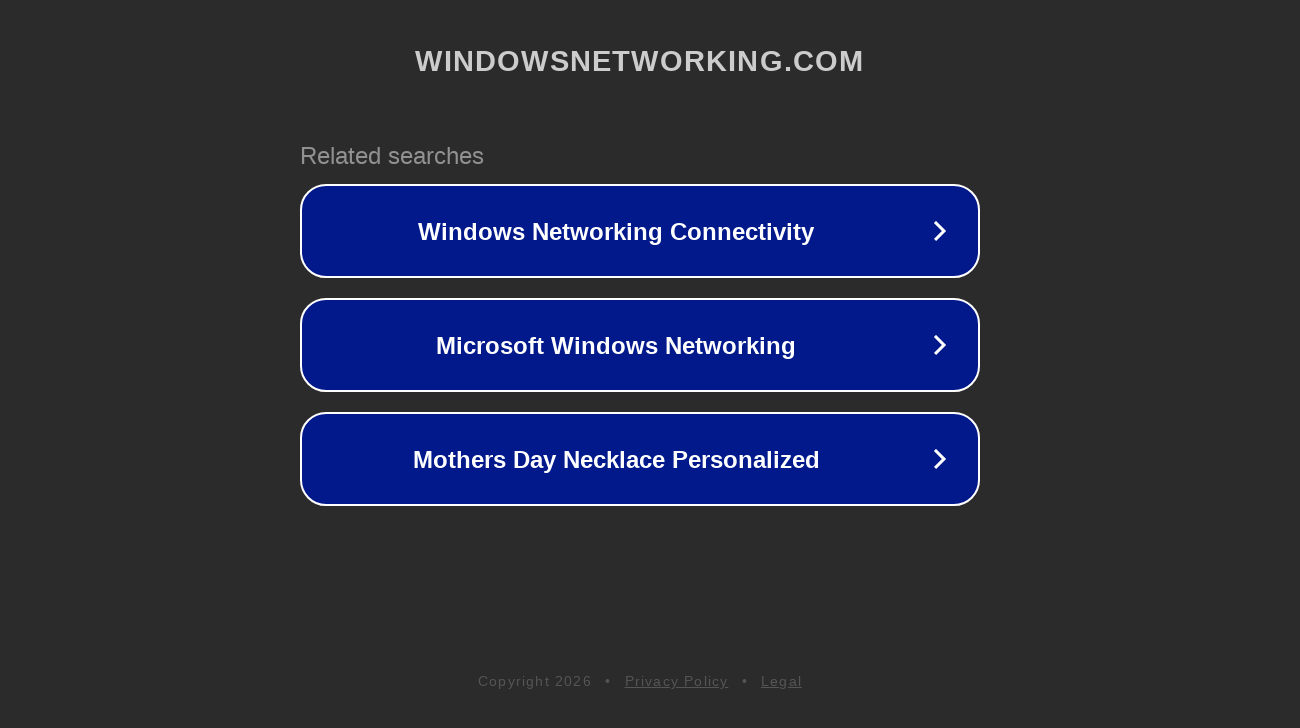

--- FILE ---
content_type: text/html; charset=utf-8
request_url: https://forums.windowsnetworking.com/rules.php?sid=9eecfe8a6fc584ce0935bc507eb752d1
body_size: 1198
content:
<!doctype html>
<html data-adblockkey="MFwwDQYJKoZIhvcNAQEBBQADSwAwSAJBANDrp2lz7AOmADaN8tA50LsWcjLFyQFcb/P2Txc58oYOeILb3vBw7J6f4pamkAQVSQuqYsKx3YzdUHCvbVZvFUsCAwEAAQ==_MVuuL556VMWWfOb8AozSYNnq0fzcolb8VbX02dwhOGknXuGAMZtEoos7IxSftA2Z5yU7kFjTp0lYjnB6B+k+BQ==" lang="en" style="background: #2B2B2B;">
<head>
    <meta charset="utf-8">
    <meta name="viewport" content="width=device-width, initial-scale=1">
    <link rel="icon" href="[data-uri]">
    <link rel="preconnect" href="https://www.google.com" crossorigin>
</head>
<body>
<div id="target" style="opacity: 0"></div>
<script>window.park = "eyJ1dWlkIjoiMzkzMjM0ZjctNTFjYy00NjgzLTkwM2EtYzFhMWY3NGUwMjM2IiwicGFnZV90aW1lIjoxNzY5MDEyMDEwLCJwYWdlX3VybCI6Imh0dHBzOi8vZm9ydW1zLndpbmRvd3NuZXR3b3JraW5nLmNvbS9ydWxlcy5waHA/[base64]";</script>
<script src="/bPIRXnpQj.js"></script>
</body>
</html>
